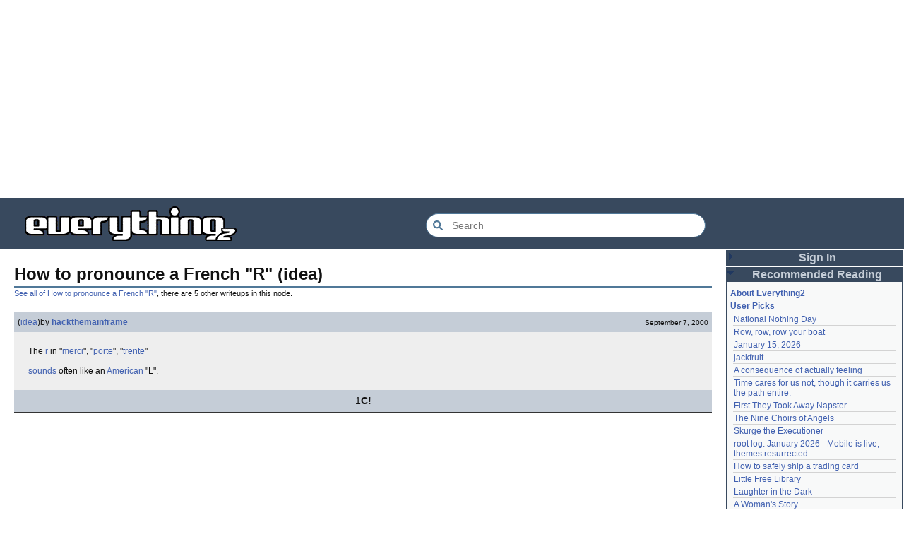

--- FILE ---
content_type: text/html; charset=utf-8
request_url: https://everything2.com/user/hackthemainframe/writeups/How+to+pronounce+a+French+%2522R%2522
body_size: 5058
content:
<!DOCTYPE html>
<html lang="en">
<head>
<meta charset="utf-8">
<meta http-equiv="X-UA-Compatible" content="IE=Edge" />
<title>How to pronounce a French &quot;R&quot; (idea)</title>
<link rel="stylesheet" id="basesheet" type="text/css" href="https://s3-us-west-2.amazonaws.com/deployed.everything2.com/7fea468468c9e694b51ba1c454cddfde8737139c/br/1973976.css" media="all">
<link rel="stylesheet" id="printsheet" type="text/css" href="https://s3-us-west-2.amazonaws.com/deployed.everything2.com/7fea468468c9e694b51ba1c454cddfde8737139c/br/2004473.css" media="print">
<base href="https://everything2.com">
<link rel="canonical" href="https://everything2.com/user/hackthemainframe/writeups/How%20to%20pronounce%20a%20French%20%22R%22">
<meta name="robots" content="index,follow">
<meta name="description" content="The r in &amp;quot;merci&amp;quot;, &amp;quot;porte&amp;quot;, &amp;quot;trente&amp;quot; sounds often like an American &amp;quot;L&amp;quot;.">
<!-- Open Graph / Facebook -->
<meta property="og:type" content="article">
<meta property="og:url" content="https://everything2.com/user/hackthemainframe/writeups/How%20to%20pronounce%20a%20French%20%22R%22">
<meta property="og:title" content="How to pronounce a French &quot;R&quot; (idea)">
<meta property="og:description" content="The r in &amp;quot;merci&amp;quot;, &amp;quot;porte&amp;quot;, &amp;quot;trente&amp;quot; sounds often like an American &amp;quot;L&amp;quot;.">
<meta property="og:site_name" content="Everything2">
<meta property="article:published_time" content="2000-09-07 02:10:42">
<!-- Twitter -->
<meta name="twitter:card" content="summary">
<meta name="twitter:title" content="How to pronounce a French &quot;R&quot; (idea)">
<meta name="twitter:description" content="The r in &amp;quot;merci&amp;quot;, &amp;quot;porte&amp;quot;, &amp;quot;trente&amp;quot; sounds often like an American &amp;quot;L&amp;quot;.">
<link rel="icon" href="https://s3-us-west-2.amazonaws.com/deployed.everything2.com/7fea468468c9e694b51ba1c454cddfde8737139c/static/favicon.ico" type="image/vnd.microsoft.icon">
<!--[if lt IE 8]><link rel="shortcut icon" href="https://s3-us-west-2.amazonaws.com/deployed.everything2.com/7fea468468c9e694b51ba1c454cddfde8737139c/static/favicon.ico" type="image/x-icon"><![endif]-->
<link rel="alternate" type="application/atom+xml" title="Everything2 New Writeups" href="/node/ticker/New+Writeups+Atom+Feed">
<meta content="width=device-width,initial-scale=1.0,user-scalable=1" name="viewport">
<!-- Preconnect to external resources for faster loading -->
<link rel="preconnect" href="https://www.googletagmanager.com" crossorigin>
<link rel="dns-prefetch" href="https://www.googletagmanager.com">
<link rel="preconnect" href="https://www.google-analytics.com" crossorigin>
<link rel="dns-prefetch" href="https://www.google-analytics.com">
<link rel="preconnect" href="https://s3-us-west-2.amazonaws.com" crossorigin>
<link rel="dns-prefetch" href="https://s3-us-west-2.amazonaws.com">
<link rel="preconnect" href="https://pagead2.googlesyndication.com" crossorigin>
<link rel="dns-prefetch" href="https://pagead2.googlesyndication.com">
<link rel="preconnect" href="https://googleads.g.doubleclick.net" crossorigin>
<link rel="dns-prefetch" href="https://googleads.g.doubleclick.net">
<link rel="preconnect" href="https://tpc.googlesyndication.com" crossorigin>
<link rel="dns-prefetch" href="https://tpc.googlesyndication.com">
<script async src="https://www.googletagmanager.com/gtag/js?id=G-2GBBBF9ZDK"></script>
<script async src="https://pagead2.googlesyndication.com/pagead/js/adsbygoogle.js?client=ca-pub-0613380022572506" crossorigin="anonymous"></script>
<script type="application/ld+json">{"@context":"https://schema.org","@graph":[{"@id":"https://everything2.com/#website","potentialAction":{"query-input":"required name=search_term_string","target":{"@type":"EntryPoint","urlTemplate":"https://everything2.com/title/{search_term_string}"},"@type":"SearchAction"},"url":"https://everything2.com/","name":"Everything2","@type":"WebSite","description":"Everything2 is a community for fiction, nonfiction, poetry, reviews, and more."},{"@type":"BreadcrumbList","itemListElement":[{"position":1,"name":"Home","item":"https://everything2.com/","@type":"ListItem"},{"item":"https://everything2.com/title/How+to+pronounce+a+French+%2522R%2522","@type":"ListItem","name":"How to pronounce a French \"R\"","position":2},{"position":3,"@type":"ListItem","name":"How to pronounce a French \"R\" (idea)"}]},{"datePublished":"2000-09-07 02:10:42","@id":"https://everything2.com/user/hackthemainframe/writeups/How%20to%20pronounce%20a%20French%20%22R%22#article","isPartOf":{"@id":"https://everything2.com/user/hackthemainframe/writeups/How%20to%20pronounce%20a%20French%20%22R%22#webpage"},"url":"https://everything2.com/user/hackthemainframe/writeups/How%20to%20pronounce%20a%20French%20%22R%22","inLanguage":"en-US","@type":"Article","description":"The r in &quot;merci&quot;, &quot;porte&quot;, &quot;trente&quot; sounds often like an American &quot;L&quot;.","publisher":{"url":"https://everything2.com/","@type":"Organization","name":"Everything2"},"author":{"name":"hackthemainframe","@type":"Person","url":"https://everything2.com/user/hackthemainframe"},"headline":"How to pronounce a French \"R\" (idea)"},{"@id":"https://everything2.com/user/hackthemainframe/writeups/How%20to%20pronounce%20a%20French%20%22R%22#webpage","isPartOf":{"@id":"https://everything2.com/#website"},"url":"https://everything2.com/user/hackthemainframe/writeups/How%20to%20pronounce%20a%20French%20%22R%22","mainEntity":{"@id":"https://everything2.com/user/hackthemainframe/writeups/How%20to%20pronounce%20a%20French%20%22R%22#article"},"inLanguage":"en-US","name":"How to pronounce a French \"R\" (idea)","description":"The r in &quot;merci&quot;, &quot;porte&quot;, &quot;trente&quot; sounds often like an American &quot;L&quot;.","@type":"WebPage"}]}</script>
</head>
<body class="writeuppage writeup" itemscope itemtype="http://schema.org/WebPage">
<!-- React renders entire page body -->
<div id="e2-react-page-root"></div>
<script id="nodeinfojson">e2 = {"nodetype":"writeup","newWriteups":[{"title":"root log: January update - Live Search is Live! (thing)","is_junk":false,"notnew":false,"parent":{"node_id":2213144,"title":"root log: January update - Live Search is Live!","type":"e2node"},"node_id":"2213173","author":{"title":"Sylvar","type":"user","node_id":5988},"is_log":true,"writeuptype":"thing"},{"writeuptype":"thing","notnew":false,"title":"Row, row, row your boat (thing)","is_junk":false,"parent":{"type":"e2node","title":"Row, row, row your boat","node_id":944588},"is_log":false,"author":{"node_id":1902455,"title":"Pandeism Fish","type":"user"},"node_id":"2213168"},{"writeuptype":"log","notnew":false,"title":"January 15, 2026 (log)","is_junk":false,"is_log":true,"author":{"title":"Oolong","type":"user","node_id":1017738},"node_id":"2213165","parent":{"node_id":2213170,"title":"January 15, 2026","type":"e2node"}},{"writeuptype":"idea","is_log":false,"author":{"node_id":3473,"title":"teleny","type":"user"},"node_id":"2213039","parent":{"type":"e2node","title":"Emotive Conjugation","node_id":2212393},"notnew":false,"is_junk":false,"title":"Emotive Conjugation (idea)"},{"writeuptype":"thing","is_junk":false,"title":"Black Coffee (thing)","notnew":false,"node_id":"2213158","is_log":false,"author":{"type":"user","title":"wertperch","node_id":958245},"parent":{"title":"Black Coffee","type":"e2node","node_id":98029}},{"writeuptype":"opinion","author":{"title":"passalidae","type":"user","node_id":2178478},"is_log":false,"node_id":"2213160","parent":{"type":"e2node","title":"the blurry boundary between immersion and obsession","node_id":2213161},"notnew":false,"is_junk":false,"title":"the blurry boundary between immersion and obsession (opinion)"},{"writeuptype":"thing","parent":{"type":"e2node","title":"root log: January 2026 - Mobile is live, themes resurrected","node_id":2213156},"author":{"type":"user","title":"jaybonci","node_id":459692},"is_log":true,"node_id":"2213155","notnew":false,"is_junk":false,"title":"root log: January 2026 - Mobile is live, themes resurrected (thing)"},{"writeuptype":"review","notnew":false,"title":"A Woman's Story (review)","is_junk":false,"is_log":false,"author":{"node_id":977360,"type":"user","title":"Glowing Fish"},"node_id":"2213153","parent":{"type":"e2node","title":"A Woman's Story","node_id":2213152}},{"notnew":false,"is_junk":false,"title":"Time cares for us not, though it carries us the path entire. (personal)","is_log":false,"author":{"type":"user","title":"Auspice","node_id":1866071},"node_id":"2213147","parent":{"type":"e2node","title":"Time cares for us not, though it carries us the path entire.","node_id":2184246},"writeuptype":"personal"},{"writeuptype":"log","author":{"title":"jaybonci","type":"user","node_id":459692},"is_log":true,"node_id":"2213141","parent":{"node_id":2213144,"title":"root log: January update - Live Search is Live!","type":"e2node"},"notnew":false,"is_junk":false,"title":"root log: January update - Live Search is Live! (log)"},{"writeuptype":"person","parent":{"type":"e2node","title":"Skurge the Executioner","node_id":2213142},"node_id":"2213143","author":{"title":"Jet-Poop","type":"user","node_id":6339},"is_log":false,"title":"Skurge the Executioner (person)","is_junk":false,"notnew":false},{"is_log":false,"author":{"node_id":1866071,"title":"Auspice","type":"user"},"node_id":"2213139","parent":{"type":"e2node","title":"notes written by hand","node_id":1905443},"notnew":false,"is_junk":false,"title":"notes written by hand (poetry)","writeuptype":"poetry"},{"is_log":false,"author":{"title":"Glowing Fish","type":"user","node_id":977360},"node_id":"2213138","parent":{"node_id":2213137,"title":"In Chancery","type":"e2node"},"notnew":false,"is_junk":false,"title":"In Chancery (review)","writeuptype":"review"},{"writeuptype":"poetry","title":"Sor Juana (poetry)","is_junk":false,"notnew":false,"parent":{"node_id":2213122,"type":"e2node","title":"Sor Juana"},"node_id":"2213124","is_log":false,"author":{"title":"BookReader","type":"user","node_id":1681230}},{"is_log":false,"author":{"node_id":2178478,"type":"user","title":"passalidae"},"node_id":"2213129","parent":{"node_id":2213130,"title":"How to safely ship a trading card","type":"e2node"},"notnew":false,"is_junk":false,"title":"How to safely ship a trading card (how-to)","writeuptype":"how-to"},{"writeuptype":"poetry","title":"No, I don't miss you (poetry)","is_junk":false,"notnew":false,"node_id":"2213006","author":{"type":"user","title":"lilah june","node_id":2201248},"is_log":false,"parent":{"node_id":2213119,"type":"e2node","title":"No, I don't miss you"}},{"parent":{"node_id":2213117,"type":"e2node","title":"Tales of Paranoia"},"author":{"node_id":1455010,"title":"JD","type":"user"},"is_log":false,"node_id":"2213114","notnew":false,"is_junk":false,"title":"Tales of Paranoia (review)","writeuptype":"review"},{"title":"January 6, 2026 (log)","is_junk":false,"notnew":false,"parent":{"node_id":2213113,"type":"e2node","title":"January 6, 2026"},"node_id":"2213116","author":{"title":"avebiewa","type":"user","node_id":2197862},"is_log":true,"writeuptype":"log"},{"parent":{"node_id":2213093,"type":"e2node","title":"root log: January 2026"},"node_id":"2213103","is_log":true,"author":{"title":"jaybonci","type":"user","node_id":459692},"title":"root log: January 2026 (thing)","is_junk":false,"notnew":false,"writeuptype":"thing"},{"writeuptype":"dream","is_junk":false,"title":"Venezuela (dream)","notnew":false,"node_id":"2213104","author":{"node_id":2208334,"type":"user","title":"Peaceful Chicken"},"is_log":false,"parent":{"node_id":30088,"type":"e2node","title":"Venezuela"}},{"parent":{"node_id":2212850,"title":"root log: December 2025","type":"e2node"},"node_id":"2213100","is_log":true,"author":{"type":"user","title":"Milen","node_id":838342},"title":"root log: December 2025 (thing)","is_junk":false,"notnew":false,"writeuptype":"thing"},{"writeuptype":"log","notnew":false,"title":"January 1, 2026 (log)","is_junk":false,"parent":{"title":"January 1, 2026","type":"e2node","node_id":2213091},"is_log":true,"author":{"node_id":2178478,"title":"passalidae","type":"user"},"node_id":"2213095"},{"writeuptype":"review","author":{"node_id":977360,"type":"user","title":"Glowing Fish"},"is_log":false,"node_id":"2213094","parent":{"node_id":515968,"type":"e2node","title":"A Fire Upon the Deep"},"notnew":false,"is_junk":false,"title":"A Fire Upon the Deep (review)"},{"parent":{"node_id":748951,"title":"And it's one more good thing that will never be again","type":"e2node"},"is_log":false,"author":{"title":"gate","type":"user","node_id":1252419},"node_id":"2213090","notnew":false,"title":"And it's one more good thing that will never be again (fiction)","is_junk":false,"writeuptype":"fiction"},{"parent":{"node_id":2213087,"title":"Was Inspector Dangerfuck the first webcomic?","type":"e2node"},"node_id":"2213088","is_log":false,"author":{"title":"Pseudo_Intellectual","type":"user","node_id":4586},"title":"Was Inspector Dangerfuck the first webcomic? (opinion)","is_junk":false,"notnew":false,"writeuptype":"opinion"},{"writeuptype":"fiction","is_junk":false,"title":"The Pottersville Christmas Interloper (fiction)","notnew":false,"node_id":"2213083","author":{"type":"user","title":"artman2003","node_id":1489024},"is_log":false,"parent":{"type":"e2node","title":"The Pottersville Christmas Interloper","node_id":2213084}},{"parent":{"node_id":2213078,"title":"Hell, but for chickens","type":"e2node"},"author":{"node_id":1902455,"type":"user","title":"Pandeism Fish"},"is_log":false,"node_id":"2213077","notnew":false,"is_junk":false,"title":"Hell, but for chickens (thing)","writeuptype":"thing"},{"parent":{"type":"e2node","title":"tips for making stronger coffee","node_id":2213073},"is_log":false,"author":{"title":"passalidae","type":"user","node_id":2178478},"node_id":"2213072","notnew":false,"title":"tips for making stronger coffee (how-to)","is_junk":false,"writeuptype":"how-to"},{"notnew":false,"is_junk":false,"title":"Yogi Berra","is_log":false,"author":{"node_id":3473,"title":"teleny","type":"user"},"node_id":"2213063","parent":{"node_id":157373,"type":"e2node","title":"Yogi Berra"},"writeuptype":"thing"},{"notnew":false,"is_junk":false,"title":"Spider-Man Storm and Power Man Battle Smokescreen","author":{"node_id":977360,"type":"user","title":"Glowing Fish"},"is_log":false,"node_id":"2213062","parent":{"node_id":2213061,"type":"e2node","title":"Spider-Man Storm and Power Man Battle Smokescreen"},"writeuptype":"review"},{"node_id":"2213025","is_log":true,"author":{"title":"wertperch","type":"user","node_id":958245},"parent":{"node_id":2213049,"type":"e2node","title":"December 23, 2025"},"title":"December 19, 2025","is_junk":false,"notnew":false,"writeuptype":"personal"},{"writeuptype":"review","author":{"node_id":977360,"type":"user","title":"Glowing Fish"},"is_log":false,"node_id":"2213042","parent":{"title":"Flare Star","type":"e2node","node_id":2213041},"notnew":false,"is_junk":false,"title":"Flare Star"},{"parent":{"type":"e2node","title":"Following the path of least resistance is what makes the river crooked.","node_id":1821363},"author":{"node_id":1931459,"title":"haqiqat","type":"user"},"is_log":false,"node_id":"2202509","notnew":false,"is_junk":false,"title":"Following the path of least resistance is what makes the river crooked.","writeuptype":"personal"},{"writeuptype":"person","notnew":false,"title":"Chris Rea","is_junk":false,"is_log":false,"author":{"title":"Jet-Poop","type":"user","node_id":6339},"node_id":"572581","parent":{"type":"e2node","title":"Chris Rea","node_id":572578}},{"notnew":false,"is_junk":false,"title":"root log: mid-December 2025: Writeup display overhaul (thing)","parent":{"title":"root log: mid-December 2025: Writeup display overhaul","type":"e2node","node_id":2213040},"author":{"title":"jaybonci","type":"user","node_id":459692},"is_log":true,"node_id":"2213036","writeuptype":"thing"},{"writeuptype":"idea","notnew":false,"title":"Affluxion (idea)","is_junk":false,"is_log":false,"author":{"node_id":2197862,"title":"avebiewa","type":"user"},"node_id":"2213021","parent":{"node_id":181089,"type":"e2node","title":"Affluxion"}},{"is_log":false,"author":{"node_id":958245,"title":"wertperch","type":"user"},"node_id":"2213015","parent":{"node_id":21764,"type":"e2node","title":"Avalon"},"notnew":false,"is_junk":false,"title":"Avalon (place)","writeuptype":"place"},{"writeuptype":"poetry","parent":{"type":"e2node","title":"water","node_id":15679},"is_log":false,"author":{"node_id":2178234,"type":"user","title":"losthuskie"},"node_id":"2213014","notnew":false,"is_junk":false,"title":"water (poetry)"},{"writeuptype":"review","title":"Avalon (review)","is_junk":false,"notnew":false,"node_id":"2213009","author":{"title":"Glowing Fish","type":"user","node_id":977360},"is_log":false,"parent":{"node_id":21764,"title":"Avalon","type":"e2node"}}],"assets_location":"https://s3-us-west-2.amazonaws.com/deployed.everything2.com/7fea468468c9e694b51ba1c454cddfde8737139c","contentData":{"writeup":{"cools":[{"title":"Ashley Pomeroy","type":"user","node_id":1109654}],"writeuptype":"idea","doctext":"The [r] in \"[merci]\", \"[porte]\", \"[trente]\"<br><br>\r\n[sounds] often like an [American] \"L\".","title":"How to pronounce a French \"R\" (idea)","type":"writeup","createtime":"2000-09-07T02:10:42Z","publishtime":"2000-09-07T02:10:42Z","node_id":737081,"author":{"is_bot":0,"lasttime":"2010-11-10T10:37:49Z","title":"hackthemainframe","hidelastseen":0,"type":"user","node_id":649253}},"type":"writeup","user":{"title":"Guest User","coolsleft":0,"can_cool":0,"can_vote":0,"node_id":"779713","is_guest":1,"is_admin":0,"is_editor":0}},"title":"How to pronounce a French \"R\" (idea)","display_prefs":{"vit_hidemisc":0,"rtn_hideedc":0,"num_newwus":"10","rtn_hidenws":0,"nw_nojunk":false,"vit_hidenodeinfo":0,"edn_hideedev":0,"vit_hidemaintenance":0,"vit_hidenodeutil":0,"vit_hidelist":0,"edn_hideutil":0,"rtn_hidecwu":0},"chatterbox":{"roomTopic":"Massive site change may have surfaced various issues. See: [root log: mid-December 2025: Writeup display overhaul], and report any problems. - Publication problems fixed. Thank you -[jaybonci|jb]","miniMessages":[],"messages":[],"showMessagesInChatterbox":1,"roomName":"outside"},"lastnode_id":null,"reactPageMode":true,"coolnodes":[{"wu_author":"weroland","latest_cool":"2026-01-16 02:33:33","parentNode":2204380,"parentTitle":"National Nothing Day","writeupCooled":4,"coolwriteups_id":2204381},{"latest_cool":"2026-01-16 02:19:05","parentNode":944588,"writeupCooled":1,"wu_author":"Pandeism Fish","parentTitle":"Row, row, row your boat","coolwriteups_id":2213168},{"coolwriteups_id":2213165,"latest_cool":"2026-01-15 17:41:50","wu_author":"Oolong","writeupCooled":4,"parentTitle":"January 15, 2026","parentNode":2213170},{"coolwriteups_id":1049287,"parentNode":1021609,"parentTitle":"jackfruit","writeupCooled":3,"wu_author":"anthropod","latest_cool":"2026-01-15 07:28:21"},{"coolwriteups_id":1522463,"parentNode":1522461,"parentTitle":"A consequence of actually feeling","writeupCooled":3,"wu_author":"etouffee","latest_cool":"2026-01-14 06:29:57"},{"latest_cool":"2026-01-13 20:07:56","wu_author":"Auspice","writeupCooled":1,"parentNode":2184246,"parentTitle":"Time cares for us not, though it carries us the path entire.","coolwriteups_id":2213147},{"coolwriteups_id":1386815,"parentTitle":"First They Took Away Napster","parentNode":1386808,"writeupCooled":2,"wu_author":"arieh","latest_cool":"2026-01-13 16:18:02"},{"latest_cool":"2026-01-12 21:45:03","parentNode":1175379,"writeupCooled":10,"wu_author":"avjewe","parentTitle":"The Nine Choirs of Angels","coolwriteups_id":1029051},{"parentTitle":"Skurge the Executioner","wu_author":"Jet-Poop","coolwriteups_id":2213143,"parentNode":2213142,"writeupCooled":4,"latest_cool":"2026-01-12 20:34:53"},{"latest_cool":"2026-01-12 16:29:59","wu_author":"jaybonci","writeupCooled":3,"parentTitle":"root log: January 2026 - Mobile is live, themes resurrected","parentNode":2213156,"coolwriteups_id":2213155},{"wu_author":"passalidae","parentTitle":"How to safely ship a trading card","coolwriteups_id":2213129,"latest_cool":"2026-01-12 05:11:11","writeupCooled":2,"parentNode":2213130},{"coolwriteups_id":2067157,"wu_author":"everyone","latest_cool":"2026-01-12 03:55:50","parentNode":2067158,"parentTitle":"Little Free Library","writeupCooled":4},{"coolwriteups_id":1211064,"parentTitle":"Laughter in the Dark","parentNode":1211041,"writeupCooled":2,"wu_author":"garryowen","latest_cool":"2026-01-12 03:09:45"},{"coolwriteups_id":2213153,"wu_author":"Glowing Fish","latest_cool":"2026-01-11 23:57:11","parentTitle":"A Woman's Story","parentNode":2213152,"writeupCooled":1},{"latest_cool":"2026-01-11 23:01:35","parentNode":676472,"writeupCooled":3,"coolwriteups_id":1954868,"wu_author":"sehrgut","parentTitle":"coffee snobs"},{"coolwriteups_id":1393159,"wu_author":"LaggedyAnne","parentTitle":"To a beautiful woman without any ketchup","latest_cool":"2026-01-11 09:28:06","writeupCooled":7,"parentNode":1393150},{"wu_author":"Ouroboros","parentTitle":"They always jump off the east side","coolwriteups_id":1519985,"latest_cool":"2026-01-11 08:01:48","parentNode":622863,"writeupCooled":6},{"latest_cool":"2026-01-11 04:49:14","wu_author":"jaybonci","writeupCooled":3,"parentTitle":"root log: January update - Live Search is Live!","parentNode":2213144,"coolwriteups_id":2213141},{"coolwriteups_id":2207577,"wu_author":"Glowing Fish","parentTitle":"September 21, 2024","latest_cool":"2026-01-11 01:08:12","parentNode":2207565,"writeupCooled":5},{"writeupCooled":2,"parentNode":2213091,"parentTitle":"January 1, 2026","latest_cool":"2026-01-10 21:29:44","wu_author":"passalidae","coolwriteups_id":2213095},{"coolwriteups_id":1369390,"writeupCooled":12,"parentNode":1369252,"parentTitle":"Two stick figures leaning towards each other, heads touching","latest_cool":"2026-01-10 21:14:39","wu_author":"dutchess"},{"wu_author":"Auspice","latest_cool":"2026-01-10 07:25:39","parentTitle":"notes written by hand","parentNode":1905443,"writeupCooled":2,"coolwriteups_id":2213139},{"wu_author":"lilah june","parentTitle":"No, I don't miss you","coolwriteups_id":2213006,"latest_cool":"2026-01-09 19:53:43","writeupCooled":3,"parentNode":2213119},{"parentTitle":"In Chancery","wu_author":"Glowing Fish","coolwriteups_id":2213138,"writeupCooled":1,"parentNode":2213137,"latest_cool":"2026-01-09 18:02:14"},{"coolwriteups_id":2213124,"parentTitle":"Sor Juana","wu_author":"BookReader","writeupCooled":1,"parentNode":2213122,"latest_cool":"2026-01-09 18:01:05"},{"wu_author":"wamckee","latest_cool":"2026-01-09 06:24:31","parentTitle":"What is that sound my hard drive is making?","parentNode":1070448,"writeupCooled":2,"coolwriteups_id":1070453},{"parentNode":152907,"parentTitle":"BAP","writeupCooled":3,"wu_author":"wertperch","latest_cool":"2026-01-09 03:06:19","coolwriteups_id":2212290},{"writeupCooled":2,"parentNode":2213113,"parentTitle":"January 6, 2026","latest_cool":"2026-01-07 18:03:12","wu_author":"avebiewa","coolwriteups_id":2213116},{"coolwriteups_id":2213114,"wu_author":"JD","parentTitle":"Tales of Paranoia","latest_cool":"2026-01-07 04:35:48","parentNode":2213117,"writeupCooled":1},{"coolwriteups_id":1370148,"latest_cool":"2026-01-07 02:30:22","wu_author":"260.1054","writeupCooled":8,"parentTitle":"Mah Jongg","parentNode":1198156}],"developerNodelet":{},"nodeletorder":["sign_in","recommended_reading","new_writeups"],"architecture":"aarch64","node_id":"737081","recaptcha":{"enabled":true,"publicKey":"6LeF2BwsAAAAAMrkwFG7CXJmF6p0hV2swBxYfqc2"},"pageheader":{"parentLink":{"title":"How to pronounce a French \"R\"","otherWriteupCount":5,"node_id":"737025"}},"user":{"node_id":"779713","guest":true,"title":"Guest User","admin":false,"chanop":false,"in_room":"0","developer":true,"editor":false},"node":{"type":"writeup","title":"How to pronounce a French \"R\" (idea)","node_id":"737081","createtime":968292642},"lastCommit":"7fea468468c9e694b51ba1c454cddfde8737139c","staffpicks":[{"node_id":"443156","type":"e2node","title":"The Starry Night"},{"node_id":"130999","type":"e2node","title":"Treaty of Versailles"},{"node_id":"1298782","title":"I had forgotten the bear's name, and could not find my way home to the Thousand Acre wood","type":"e2node"},{"node_id":"1672796","type":"e2node","title":"Children of the Corny: A Nodermeet Out on the Prairie"},{"title":"Camille Paglia","type":"e2node","node_id":"151838"},{"type":"e2node","title":"A soulless pumpkin","node_id":"1378761"},{"node_id":"1077206","title":"Enron","type":"e2node"},{"type":"e2node","title":"The best places to get your books","node_id":"743447"},{"type":"e2node","title":"Ed Gein","node_id":"170366"},{"node_id":"121626","title":"car chase","type":"e2node"},{"node_id":"2107387","type":"e2node","title":"dying in New Jersey"},{"node_id":"61453","type":"e2node","title":"Anthrax"},{"node_id":"1525310","type":"e2node","title":"Pithing the frog"},{"title":"Old English","type":"e2node","node_id":"53968"},{"node_id":"1530454","title":"enrich your life with fear and fire","type":"e2node"}],"use_local_assets":"0","hasMessagesNodelet":0,"guest":1}</script>
<script src="https://s3-us-west-2.amazonaws.com/deployed.everything2.com/7fea468468c9e694b51ba1c454cddfde8737139c/br/main.bundle.js" type="text/javascript"></script>
</body>
</html>


--- FILE ---
content_type: text/html; charset=utf-8
request_url: https://www.google.com/recaptcha/api2/aframe
body_size: 266
content:
<!DOCTYPE HTML><html><head><meta http-equiv="content-type" content="text/html; charset=UTF-8"></head><body><script nonce="Be3adZtNPfnT5RgCjCm3eA">/** Anti-fraud and anti-abuse applications only. See google.com/recaptcha */ try{var clients={'sodar':'https://pagead2.googlesyndication.com/pagead/sodar?'};window.addEventListener("message",function(a){try{if(a.source===window.parent){var b=JSON.parse(a.data);var c=clients[b['id']];if(c){var d=document.createElement('img');d.src=c+b['params']+'&rc='+(localStorage.getItem("rc::a")?sessionStorage.getItem("rc::b"):"");window.document.body.appendChild(d);sessionStorage.setItem("rc::e",parseInt(sessionStorage.getItem("rc::e")||0)+1);localStorage.setItem("rc::h",'1768535803898');}}}catch(b){}});window.parent.postMessage("_grecaptcha_ready", "*");}catch(b){}</script></body></html>